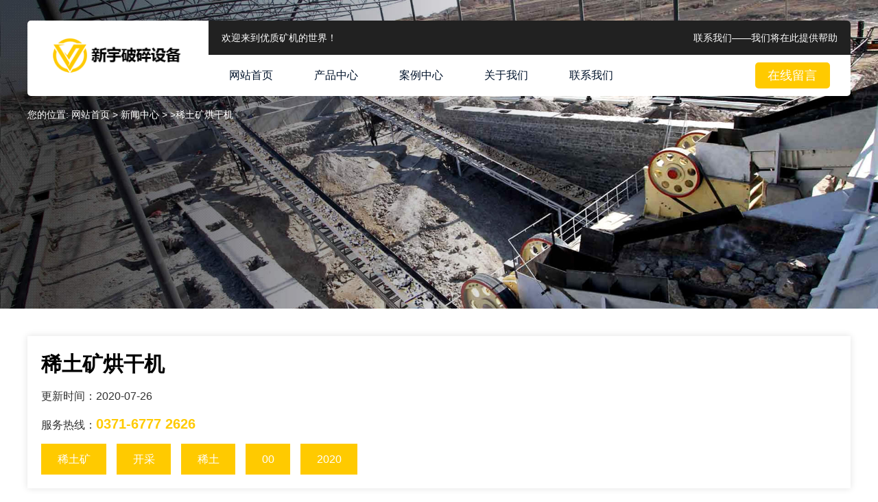

--- FILE ---
content_type: text/html
request_url: https://www.hamodec.com/art/a7245.html
body_size: 5752
content:
<!DOCTYPE html>
<html>
<head>
    <meta charset="UTF-8">
    <meta name="viewport" content="width=device-width, initial-scale=1.0">
    <title>
                稀土矿烘干机 --新宇破碎设备
            </title>
    <meta name="Description" content="不惜代价拉日本搞事,越南买船还开放稀土矿,却没想即将吃大亏不惜代价拉日本搞事,越南买船还开放稀土矿,却没想即将吃大亏
    
        
        
    
    辰龙观察
    " />
    <link rel="stylesheet" href="/pcstatic/css/style.css">
</head>
<body>
   <div class="header">
    <a class="logo" href="\"><img src="/pcstatic/images/logo.png" alt="河南制砂机生产厂家"></a>
    <div class="nav">
        <div class="top">
            <p><span class="left">欢迎来到优质矿机的世界！</span><span class="right"><a href="/contact.html">联系我们——我们将在此提供帮助</a></span>
            </p>
        </div>
        <span class="nav-btn" onclick="show()"><img src="/pcstatic/images/mnav-btn.png" alt=""></span>
        <a class="swt" href="/contact.html#liuyan">在线留言</a>
        <ul id="black">
            <li><a href="/">网站首页</a></li>
            <li><a href="/product.html">产品中心</a></li>
            <li><a href="/case.html">案例中心</a></li>
            <li><a href="/about.html">关于我们</a></li>
            <li><a href="/contact.html">联系我们</a></li>
        </ul>
        <script>
            function show() {
                document.getElementById("black").style.display = document.getElementById("black").style
                    .display == '' ? 'block' :
                    '';
            }
        </script>
    </div>
</div>
    <div class="about-ban cp-ban">
        <div class="w">
            <p class="location">
                您的位置: <a href="/">网站首页</a> &gt; <a href="/news1.html">新闻中心 &gt; </a>>稀土矿烘干机            </p>
        </div>
    </div>
    <div class="cppage-njh">
        <div class="w">
            <div class="pic-box">
                <div class="tit-r">
                    <h1>
                                                稀土矿烘干机                    </h1>
                    <p class="text">更新时间：2020-07-26</p>
                    <p class="text">服务热线：<strong>0371-6777 2626</strong></p>
                    <p class="tags">
                                                <a href="javascript:void (0);" rel="nofollow">稀土矿</a>
                                                <a href="javascript:void (0);" rel="nofollow">开采</a>
                                                <a href="javascript:void (0);" rel="nofollow">稀土</a>
                                                <a href="javascript:void (0);" rel="nofollow">00</a>
                                                <a href="javascript:void (0);" rel="nofollow">2020</a>
                                            </p>
                </div>
            </div>
            <div class="details-box">
                <div class="fl">
                                        <p class="summary">导读:总量800亿吨!中国近海发现稀土矿,开采装备仅一国能造总量800亿吨!中国近海发现稀土矿,开采装备仅一国能造        腾讯网    2019年03月15日 00:00拿我们都熟知的稀土来说,现在,全球陆地已探明的稀土数量,差不多在1亿吨左右。</p>
                                        <h3>不惜代价拉日本搞事,越南买船还开放稀土矿,却没想即将吃大亏</h3><p>不惜代价拉日本搞事,越南买船还开放稀土矿,却没想即将吃大亏
    
        
        
    
    辰龙观察
    2020年08月28日 14:41
而最近越南又主动邀请日本搞事,下单购买了6艘日本巡逻艇,还对日本开放了境内的稀土矿开采权限,引发了外界的关注,越南送保护费买船还送稀土矿,难道为了搅乱南海不。</p><h3>稀土矿商Lynas开始了Kalgoorlie工厂的工作</h3><p>稀土矿商Lynas开始了Kalgoorlie工厂的工作
    
        
        
    
    稀世知真
    2020年07月16日 14:32
ERTH (https://www.hamodec.com/),稀土矿商Lynas公司已经迈出了在Kalgoorlie建立其稀土加工厂的第一步,与Metso Outotec公司签订了一份价值1500万美元的合同,为工厂的窑炉提供。</p><h3>【中国继续对稀土矿实行开采总量控制】为保护和合理开发优势矿产...</h3><p>【中国继续对稀土矿实行开采总量控制】为保护和合理开发优势矿产...
    
        
        
    
    FX168财经网
    2020年07月15日 21:40
自然资源部、工业和信息化部15日公布2020年度全国稀土矿开采总量控制指标为140000吨,全国钨精矿开采总量控制指标为105000吨。按要求,稀土矿开采总量控制指标应集中。</p><h3>自然资源部、工信部:2020年继续对稀土矿、钨矿实行开采总量控制</h3><p>自然资源部、工信部:2020年继续对稀土矿、钨矿实行开采总量控制
    
    第一财经
    2020年07月15日 21:34
为保护和合理开发优势矿产资源,按照保护性开采特定矿种管理相关规定,2020年继续对稀土矿、钨矿实行开采总量控制,自然资源部、工业和信息化部15日下达2020年度稀土矿。</p><h3>刚刚!两部门下发通知:继续对稀土矿实行开采总量控制</h3><p>刚刚!两部门下发通知:继续对稀土矿实行开采总量控制
    
    河南100度
    2020年07月15日 21:25
通知要求,稀土矿开采总量控制指标应集中下达给6家稀土集团下属矿山企业,两部门将加强核查检查和监督管理。数据显示,2018年度我国稀土矿开采总量控制指标为120000吨,。</p><p><img src='/img/fajspsj/fajspsj (37).jpg'/></p><h3>日本发现1600万吨稀土矿,为何美国不敢开采?今天算明白了!</h3><p>日本发现1600万吨稀土矿,为何美国不敢开采?今天算明白了!
    
        
        
    
    Science锋芒
    2019年12月18日 14:58
众所周知,稀土资源对于每个国家来说都被视为珍品的,因为它可以作为很多高端科技技术的材料,有着至关重要的作用。 就拿我国来说,稀土矿资源还算是丰富,即使是这样。</p><h3>移动5G助力全球最大稀土矿“智慧”转型</h3><p>移动5G助力全球最大稀土矿“智慧”转型
    
    腾讯网
    2019年12月16日 00:00
白云鄂博,蒙语意为“富饶的神山”,其稀土资源居世界第一,铌资源居世界第二,享有世界“稀土之都”的美誉。在全球最大的稀土矿——白云鄂博矿区,记者看到,巨大的。</p><h3>稀土格局将改写?日本海底现大稀土矿 够全球用730年</h3><p>稀土格局将改写?日本海底现大稀土矿 够全球用730年
    
    新浪
    2019年09月1日 14:59
邻国日本就在海底新发现了一个1600万吨的稀土矿,按照全球目前的年耗量这个矿至少足够使用730年,而且该矿的发现也将改写全球稀土的格局。。</p><h3>稀土矿勘察开采选矿仍为外资禁入,2019年新版外商投资准入负面清单...</h3><p>稀土矿勘察开采选矿仍为外资禁入,2019年新版外商投资准入负面清单...
    
        
        
    
    搜狐网
    2019年06月30日 00:00
相比于2018年版本,稀土矿勘察、开采、选矿(同样包括放射性矿产和钨)仍为外商禁止投资进入领域,在大范围精简负面清单的背景下,国家对稀土矿上游资源的掌控意愿进一步。</p><h3>中国“百里钢城”首次发现稀土矿,具有重大意义</h3><p>中国“百里钢城”首次发现稀土矿,具有重大意义
    
    腾讯网
    2019年06月13日 00:00
(https://www.hamodec.com/)火成碳酸岩-氟碳铈矿化碱性杂岩,呈脉状、网脉状或岩枝/株状侵位于钒钛磁铁矿体或矿化铁镁质岩体中,初步分析稀土矿品位达。</p><p><img src='/img/fajspsj/fajspsj (4).jpg'/></p><h3>业内人士:为何美国有稀土矿却做不起来?因为技术在中国人手上</h3><p>业内人士:为何美国有稀土矿却做不起来?因为技术在中国人手上
    
    腾讯网
    2019年06月10日 00:00
稀土被誉为现代工业的“维生素”,可应用于石化、光纤通信、储氢、冶金等领域。在日常生活中,手机、电脑、新能源电池、无人机等产品都与稀土的应用分不开。 “就。</p><h3>“民营队”中国稀土股价过山车背后:连亏7年稀土矿材依赖东南亚进口</h3><p>“民营队”中国稀土股价过山车背后:连亏7年稀土矿材依赖东南亚进口
    
        
        
    
    华夏时报
    2019年05月23日 22:53
中国稀土仍未走出亏损的泥淖;在亏损逐渐缩小的另一面为,通过卖掉亏损的公司自行输血,而造成股价过山车的供应收缩或也是其“砒霜”,稀土矿材依赖进口的中国稀土在未来。</p><h3>总量800亿吨!中国近海发现稀土矿,开采装备仅一国能造</h3><p>总量800亿吨!中国近海发现稀土矿,开采装备仅一国能造
    
    腾讯网
    2019年03月15日 00:00
拿我们都熟知的稀土来说,现在,全球陆地已探明的稀土数量,差不多在1亿吨左右。作为研制先进武器必不可少的材料,稀土成为各国必备的资源,而1亿吨的稀土,显然是不。</p><h3>非法盗采稀土矿吨 梅州8人被逮捕</h3><p>非法盗采稀土矿吨 梅州8人被逮捕
    
        
        
    
    搜狐网
    2018年06月26日 00:00
截至6月24日,全省已办结668宗,立案处罚企业468家,拟罚款金额1903万元,立案侦查26件,刑事拘留66人。案件交办及办理具体信息详见省、市政府及环保部门网站专栏,请扫。</p><h3>日本大型稀土矿储量惊人却高兴不起来 需请中国开采</h3><p>日本大型稀土矿储量惊人却高兴不起来 需请中国开采
    
    新浪
    2018年04月19日 15:47
如今日本探明大型稀土矿资源,可是却高兴不起来,原因为:这是海底发现的,确实的是,日本在太平洋的中部南鸟岛以南的一片海域内的海底发现的巨型稀土矿。自从发现这个。</p><p><img src='/img/fajspsj/fajspsj (5).jpg'/></p><h3>博弈| 挖到宝!日本发现1600万吨稀土矿 日媒:终于摆脱中国</h3><p>博弈| 挖到宝!日本发现1600万吨稀土矿 日媒:终于摆脱中国
    
    新浪
    2018年04月13日 12:24
日媒称,由日本早稻田大学讲师高谷雄太郎和东京大学教授加藤泰浩等人组成的研究团队宣布,在位于日本最东端的南鸟岛(属于东京都)周边海底,储藏着超过1600万吨的稀土。</p><h3>中国境内挖出“聚宝盆”,新发现一座大型稀土矿,预计可开采50年</h3><p>中国境内挖出“聚宝盆”,新发现一座大型稀土矿,预计可开采50年
    
        
        
    
    堂
    2018年03月27日 20:49
稀土,有着“工业黄金”之称,在冶金、石油化工、核工业、电子科技、军事领域都有着广泛的应用。特别是在军事方面,稀土的使用可以增加坦克、导弹、雷达、战斗机等武器。</p><h3>世界上规模最大、品位最高的稀土矿现身!比黄金贵9倍!</h3><p>世界上规模最大、品位最高的稀土矿现身!比黄金贵9倍!
    
        
        
    
    矿业汇
    2017年08月13日 19:57
目前,全世界的钪储量约2000kt,其中90%—95%赋存于铝土矿、磷块岩及铁钛矿石中,少部分在铀、钍、钨、稀土矿石中,主要分布在俄罗斯、中国、塔吉克斯坦、美国、马。</p><h3>2017年度全国稀土矿开采总量控制指标为万吨</h3><p>2017年度全国稀土矿开采总量控制指标为万吨
    
    中国银河证券
    2017年07月3日 00:00
国土资源部7月3日发布2017年度稀土矿钨矿开采总量控制指标的通知。2017年度全国稀土矿(稀土氧化物REO)开采总量控制指标为105000吨,其中离子型(以中重稀土为主)稀土。</p><h3>美媒:中资集团参与收购美国最大稀土矿获批</h3><p>美媒:中资集团参与收购美国最大稀土矿获批
    
    新浪
    2017年06月28日 07:54
 美媒称,盛和资源通过子公司新加坡国际贸易与美国投资公司JHLCapitalGroup、QVTFinancial联合投标的美国MountainPass稀土矿于美国时间6月23日获准收购。据《华尔街。</p>                </div>
                <div class="fr">
                    <span>相关新闻</span>
                    <ul>
                                                <li>
                            <a href="/art/a5826.html"><img src='/img/fajspsj/fajspsj (13).jpg'/></a>
                            <p> <a href="/art/a5826.html">
                                                                小型矿粉烘干机厂家                            </a></p>
                        </li>
                                                <li>
                            <a href="/art/a5836.html"><img src='/img/scx/scx (36).jpg'/></a>
                            <p> <a href="/art/a5836.html">
                                                                烘干沙的用途                            </a></p>
                        </li>
                                                <li>
                            <a href="/art/a5868.html"><img src='/img/fajspsj/fajspsj (22).jpg'/></a>
                            <p> <a href="/art/a5868.html">
                                                                膨润土烘干机                            </a></p>
                        </li>
                                                <li>
                            <a href="/art/a5925.html"><img src='/img/fajspsj/fajspsj (17).jpg'/></a>
                            <p> <a href="/art/a5925.html">
                                                                化工烘干机                            </a></p>
                        </li>
                                                <li>
                            <a href="/art/a6018.html"><img src='/img/fajspsj/fajspsj (19).jpg'/></a>
                            <p> <a href="/art/a6018.html">
                                                                企业烘干机                            </a></p>
                        </li>
                                                <li>
                            <a href="/art/a6037.html"><img src='/img/fajspsj/fajspsj (2).jpg'/></a>
                            <p> <a href="/art/a6037.html">
                                                                水渣烘干机厂家                            </a></p>
                        </li>
                                                <li>
                            <a href="/art/a6049.html"><img src='/img/fajspsj/fajspsj (19).jpg'/></a>
                            <p> <a href="/art/a6049.html">
                                                                滚筒烘干机                            </a></p>
                        </li>
                                                <li>
                            <a href="/art/a6092.html"></a>
                            <p> <a href="/art/a6092.html">
                                                                粘土烘干机报价                            </a></p>
                        </li>
                        
                    </ul>
                </div>
            </div>
        </div>
    </div>
    <script src="/pcstatic/js/liuyan.js"></script>
    <div class="footer">
        <div class="w">
        <h2 class="tit">新闻列表</h2>
        <ul>
                        <li>
                <a href="/art/a6098.html">
                                        烘干水渣                </a>
            </li>
                        <li>
                <a href="/art/a6155.html">
                                        高岭土烘干机                </a>
            </li>
                        <li>
                <a href="/art/a6183.html">
                                        鸡粪烘干机                </a>
            </li>
                        <li>
                <a href="/art/a6315.html">
                                        金属烘干设备                </a>
            </li>
                        <li>
                <a href="/art/a6384.html">
                                        煤炭烘干机现场                </a>
            </li>
                        <li>
                <a href="/art/a6449.html">
                                        萤石粉烘干机                </a>
            </li>
                        <li>
                <a href="/art/a6456.html">
                                        铁粉烘干机                </a>
            </li>
                        <li>
                <a href="/art/a6503.html">
                                        烘干机的价格                </a>
            </li>
                        <li>
                <a href="/art/a6547.html">
                                        矿渣烘干设备                </a>
            </li>
                        <li>
                <a href="/art/a6561.html">
                                        煤炭烘干机                </a>
            </li>
                        <li>
                <a href="/art/a6595.html">
                                        烘干机报价                </a>
            </li>
                        <li>
                <a href="/art/a6609.html">
                                        鸡粪烘干设备                </a>
            </li>
                        <li>
                <a href="/art/a6654.html">
                                        粘土烘干机厂家哪家好                </a>
            </li>
                        <li>
                <a href="/art/a6767.html">
                                        烘干机设备报价                </a>
            </li>
                        <li>
                <a href="/art/a6827.html">
                                        矿渣专用烘干机型号                </a>
            </li>
                        <li>
                <a href="/art/a6829.html">
                                        矿山烘干机价格                </a>
            </li>
                        <li>
                <a href="/art/a6862.html">
                                        小型矿渣烘干机厂家                </a>
            </li>
                        <li>
                <a href="/art/a6923.html">
                                        稀土烘干设备                </a>
            </li>
                        <li>
                <a href="/art/a6967.html">
                                        间接传热烘干机                </a>
            </li>
                        <li>
                <a href="/art/a7176.html">
                                        矿渣烘干机型号                </a>
            </li>
                        <li>
                <a href="/art/a7488.html">
                                        粘土烘干机                </a>
            </li>
                        <li>
                <a href="/art/a7515.html">
                                        泥土烘干机                </a>
            </li>
                        <li>
                <a href="/art/a7591.html">
                                        粘土烘干机厂家                </a>
            </li>
                        <li>
                <a href="/art/a7592.html">
                                        机器烘干机                </a>
            </li>
                        <li>
                <a href="/art/a7612.html">
                                        萤石烘干设备                </a>
            </li>
                        <li>
                <a href="/art/a7699.html">
                                        铁屑烘干机                </a>
            </li>
                        <li>
                <a href="/art/a7733.html">
                                        大型矿渣烘干机价格                </a>
            </li>
                        <li>
                <a href="/art/a7764.html">
                                        萤石烘干机                </a>
            </li>
                        <li>
                <a href="/art/a7938.html">
                                        回转式烘干机                </a>
            </li>
                        <li>
                <a href="/art/a7954.html">
                                        烘干机                </a>
            </li>
                        <li>
                <a href="/art/a12937.html">
                                        为什么要选择烘干机                </a>
            </li>
                        <li>
                <a href="/art/a13450.html">
                                        立式磨粉机等粉磨机械加工稀土用于功能陶瓷工                </a>
            </li>
                    </ul>
    </div>
        <p>版权所有：河南制沙机生产厂家
                <a href="/pssb_1.html">破碎机设备</a>
                <a href="/zsscx_1.html">制砂机生产线</a>
                <a href="/zhishaji_1.html">制砂机破碎设备</a>
                <a href="/fanjipo_1.html">反击式破碎机</a>
                <a href="/shaspsj_1.html">矿山机械设备</a>
                <a href="/ydpsz_1.html">移动破碎设备</a>
                <a href="/yzpsj_1.html">圆锥破碎机</a>
                <a href="/xishasb_1.html">洗砂设备</a>
                <a href="/espsj_1.html">颚式破碎机</a>
                <a href="/zds_1.html">振动筛</a>
                <a href="/news1.html">新闻中心</a> <a href="/sitemap.xml">sitemap</a></p>
</div>

   <script src="/pcstatic/js/jquery.min.js"></script>
   <script src="/pcstatic/js/liu.js"></script>
</body>
</html>

--- FILE ---
content_type: text/css
request_url: https://www.hamodec.com/pcstatic/css/style.css
body_size: 7099
content:
@charset "utf-8";*,:after,:before{margin:0;padding:0;box-sizing:border-box;-webkit-box-sizing:border-box;-moz-box-sizing:border-box}
article,aside,audio,blockquot,body,dd,div,dl,dt,figcaption,figure,filedset,form,h1,h2,h3,h4,h5,h6,header,html,input,li,nav,ol,p,section,ul,video{margin:0;padding:0}
b,em,h1,h2,h3,h4,h5,h6,i{font-size:1em;font-style:normal;font-weight:400}
li,ol,ul{list-style:none}
fieldset,img,video{width:100%;height:auto;border:0 none;vertical-align:middle}
table{border-collapse:separate}
table td{line-height:24px;padding:10px}
button,input,select,textarea{outline:0;border:none}
input[type=button],input[type=reset],input[type=submit]{outline:0;-webkit-appearance:none;border:none}
:focus{outline:0}
a{color:#00132b;text-decoration:none;outline:0;cursor:pointer}
a:link,a:visited{text-decoration:none}
a:hover{color:#272731}
a:active{text-decoration:none}
.clearfix:after{clear:both;content:'';display:block;height:0;line-height:0;visibility:hidden}
.clearfix{zoom:1}
.clear{clear:both}
.fl{float:left}
.fr{float:right}
body{max-width:1920px;font:14px "Microsoft Yahei",Arial;color:#41444b;line-height:1;margin:0 auto!important;}
.w{max-width:1200px;margin:0 auto;padding: 0 3%;}
@media (min-width: 768px){
    body{padding-bottom: 0;}
}
@media (min-width: 992px){
    .w{max-width: 992px;padding: 0;}
}
@media (min-width: 1200px){
    .w{max-width: 1200px;}
}

.header { width: 100%;overflow: hidden;}
.header .logo { width: 130px; padding: 0 15px; line-height: 45px; float: left;}
.header .nav { width: 60px; padding: 0 15px; line-height: 50px; float: right;}
.banner, .header .nav .top, .header .nav .swt{display: none;}
.header .nav ul{width: 120px;background: #fff;border-radius: 10px;padding: 10px 0;position: absolute;right: 5px;top: 55px;box-shadow: 0 0 10px #ccc;display: none;z-index: 999;}
.header .nav ul::before{ content: ""; width: 0; border-bottom: 10px solid #fff; border-right: 10px solid transparent; border-left: 10px solid transparent; position: absolute; top: -9px; right: 14px; }
.header .nav ul li a{ font-size: 15px; text-align: center; line-height: 36px; text-transform: capitalize; display: block; }
.tit {color: #1d1d1d;font-size: 20px;line-height: 30px;font-weight: bold;text-transform: capitalize;text-align: center;margin-bottom: 20px;position: relative;z-index: 1;}
.tit::before { content: ""; width: 100%; font-size: 77px; color: #f9f9f9; text-align: center; position: absolute; left: 0; top: 0; z-index: -1; }
.tit::after {content: "";width: 70px;height: 2px;background: #ffca00;display: block;margin: 10px auto 0;}
.home {margin: 30px 0;}
.home1{margin: 0;}
.home1 .w{padding: 0;}
.home1 dt{padding: 20px;}
.home1 dt h1{font-size: 20px; line-height: 30px; margin-bottom: 10px; text-transform: capitalize;font-weight: bold;color: #000;text-align: left;}
.home1 dt h1::after { margin: 20px 0 0; }
.home1 dt p {font-size: 16px;line-height: 32px;margin: 20px 0;position: relative;z-index: 1;}
.home1 dt .more { width: 150px; background: #ffca00; font-size: 18px; color: #fff; font-weight: bold; text-align: center; line-height: 40px; border-radius: 5px; display: block; }
.home2{padding: 30px 0; background: #f8f4d9;margin: 30px 0;}
.home2 ul li {width: 48%;background: #f9fdfe;margin: 1%;float: left;border-radius: 5px;overflow: hidden;transition: all .5s;position: relative;}
.home2 ul li .text{ padding: 10px 7%;}
.home2 ul li h3 a {font-size: 16px;color: #333;line-height: 24px;font-weight: bold;display: block;text-overflow: ellipsis;white-space: nowrap;overflow: hidden;}
.home2 ul li p {height: 72px;font-size: 14px;line-height: 24px;margin: 5px 0 0;display: -webkit-box;-webkit-box-orient: vertical;-webkit-line-clamp: 3;overflow: hidden;}
.home2 ul li .more{display: none;}
.home3 .list li {width: 100%;background: #f9f9f9;border-radius: 5px;float: left;margin: 0 0 10px 0;padding: 12px 4%;position: relative;overflow: hidden;transition: all .5s;z-index: 1;}
.home3 .list li h3 a {width: 100%;font-size: 16px;color: #ffca00;line-height: 24px;font-weight: 700;text-overflow: ellipsis;white-space: nowrap;overflow: hidden;display: block;padding-bottom: 5px;}
.home3 .list li p { height: 48px; font-size: 14px; color: #1d1d1d; line-height: 24px; display: -webkit-box; -webkit-box-orient: vertical; -webkit-line-clamp: 2; overflow: hidden; }
.home4 { background: #f8f4d9; padding: 30px 1%; }
.home4 ul { margin-left: -1.5%; }
.home4 ul li {width: 48.5%;background: #fff;text-align: center;border-radius: 10px;margin: 3px 0 3px 1.5%;padding: 20px 2%;float: left;}
.home4 ul li img{width: auto;}
.home4 ul li span {color: #0d121c;line-height: 1.5;font-size: 16px;font-weight: 800;display: block;padding: 10px 0;}
.home4 ul li p {font-size: 14px;color: #adb4d3;line-height: 24px;}
.footer ul{overflow: hidden;margin: 20px 0 20px -4%;}
.footer ul li { width: 46%; float: left; margin-left: 4%; }
.footer ul li a { font-size: 14px; color: #969696; line-height: 30px; text-overflow: ellipsis; white-space: nowrap; overflow: hidden; display: block; transition: all .5s; }
.footer ul li a::before { content: ""; border-bottom: 6px solid transparent; border-top: 6px solid transparent; border-left: 6px solid #ffca00; display: inline-block; margin-right: 7px; }
.footer p { font-size: 14px; color: #969696; line-height: 22px; text-align: center; border-top: 1px solid #ccc; padding: 15px 0; }
.newslist{
    margin: 30px 0;
}
.newslist ul li{width: 96%!important;position: relative;}
.newslist ul li a{width:70%;}
.newslist ul li span{color: #969696;line-height: 30px;position: absolute;right: 0;top: 0;}
@media (min-width:992px){
    .header{width: 990px;background: #ffffff;border-radius: 5px;position: absolute;left: 50%;top: 0;margin-left: -495px;overflow: hidden;z-index: 10;}
    .header .logo{width: 20%;line-height: 100px;float: left;padding: 0 3%;}
    .header .nav{width: 80%;float: right;padding: 0;line-height: 1;}
    .header .nav .top{ background: #212121; font-size: 14px; color: #fff; line-height: 50px; overflow: hidden; padding: 0 2%; display: block;}
    .header .nav .top .left{ float: left; }
    .header .nav .top .right{ float: right; }
    .header .nav .top .right a{color:#fff;}
    .header .nav ul{width: 77%;overflow: hidden;float: left;display: block;position: static;box-shadow: none;padding: 0;}
    .header .nav ul::before{display: none;}
    .header .nav ul li{ float: left; }
    .header .nav ul li a{font-size: 14px;text-transform: capitalize;line-height: 60px;display: block;padding: 0 30px;}
    .header .nav ul li:hover a{ color:#ecb134; }
    .header .nav .swt{float: right;background: #ffca00;color: #fff;font-size: 16px;text-align: center;padding: 10px 2%;border-radius: 5px;margin: 11px 30px 11px 0;display: block;}
    .header .nav .swt:hover{background:#212121;}
    .header .nav-btn{ display: none; }
    .banner{ position: relative;display: block;}
    .banner .msg{
    display: none;
}
    .banner .msg .input-panel{width: 76.5%;float: left;}
    .banner .msg .me{ width: 31.33%; float: left; margin-right: 2%; }
    .banner .msg input{ width: 100%; height: 50px; background: #fff; border-radius: 5px; padding: 0 15px; font-size: 15px; }
    .banner .msg .submit{ width: 23.5%; background: #ffca00; margin-right: 0; font-size: 17px; color: #fff; text-transform: uppercase; cursor: pointer; transition:all .5s; float: right; }
    .banner .msg .submit:hover{font-size: 18px;font-weight:bold;}
    .banner .msg .five,.banner .msg .four,.banner .msg .PorConSixXX{display: none;}
    .tit{color: #1d1d1d;font-size: 30px;font-weight: bold;line-height: 1;text-transform: capitalize;text-align: center;margin-bottom: 60px;position: relative;z-index: 1;}
    .tit::before{content: "";width: 100%;font-size: 200px;color: #f9f9f9;text-align: center;position: absolute;left: 0;top: -90px;z-index: -1;}
    .tit::after{ content: ""; width: 40px; height: 2px; background: #ffca00; display: block; margin: 20px auto 0; }
    .home{margin: 100px 0;}
    .home1 dd{width: 50%;float: left;border-radius: 5px;overflow: hidden;}
    .home1 dt{width: 45%;float: right;padding: 0;}
    .home1 dt h1{color: #000;font-size: 25px;font-weight: bold;line-height: 32px;text-align: left;margin: 0;}
    .home1 dt h1::before{ content: "C"; text-align: left; top: 0px; }
    .home1 dt h1::after{ margin: 20px 0 0; }
    .home1 dt p{font-size: 14px;line-height: 30px;margin: 20px 0;}
    .home1 dt .more{ width: 160px; background: #ffca00; font-size: 18px; color: #fff; font-weight: bold; text-align: center; line-height: 50px; border-radius: 5px; display: block; }
    .home1 dt .more:hover{background:#212121;}
    .home2{background: #f8f4d9;padding: 100px 0;}
    .home2 .tit::before{ content: "P"; color: #f1ebd1; }
    .home2 ul li{width:31.33%;background: #f9fdfe;margin:1%;float:left;border-radius:15px;overflow:hidden;transition:all .5s;position: relative;}
    .home2 ul li .pic{display:block}
    .home2 ul li .text{ padding: 14px 6%; overflow: hidden; }
    .home2 ul li h3 a{font-size: 18px;color:#333;line-height: 30px;display:block;}
    .home2 ul li p{height: 90px;font-size: 14px;line-height: 30px;margin: 10px 0;}
    .home2 ul li .more{width: 110px;font-size: 14px;text-align: center;color: #ffca00;padding: 10px 0;margin: 10px 0;border: 1px solid #ffca00;border-radius: 5px;display: block;float: right;}
    .home2 ul li:hover{background:#ffca00;}
    .home2 ul li:hover h3 a,.home2 ul li:hover p{color:#fff;}
    .home2 ul li:hover .more{background:#fff;}
    .home3 .tit::before{ content: "P"; }
    .home3 .list{overflow:hidden;margin-left:-2%;position:relative;}
    .home3 .list li{ width: 31.33%; background: #f9f9f9; border-radius: 5px; float:left; padding: 25px 3%; margin:15px 0 15px 2%; position: relative; overflow:hidden; transition: all .5s; z-index: 1; }
    .home3 .list li:before{ content:""; width:2px; background:#ffca00; display:block; position:absolute; left:0; top:0; bottom:0; z-index: -1; transition: all .5s; }
    .home3 .list li h3 a{width:100%;font-size:18px;color: #ffca00;line-height:24px;font-weight:700;text-overflow:ellipsis;white-space:nowrap;overflow:hidden;display:block;padding-bottom:10px;}
    .home3 .list li p{height:48px;font-size:14px;color: #1d1d1d;line-height:24px;display:-webkit-box;-webkit-box-orient:vertical;-webkit-line-clamp:2;overflow:hidden;}
    .home3 .list li:hover::before{ width: 100%; }
    .home3 .list li:hover h3 a,.home3 .list li:hover p{color: #ffffff;}
    .home4{ background: #f8f4d9; padding: 100px 0; }
    .home4 .tit::before{ content: "S"; color: #f1ebd1; }
    .home4 ul{margin-left:-1.5%;}
    .home4 ul li{width:23.5%;background:#fff;border-radius: 5px;margin-left:1.5%;float:left;text-align:center;padding: 25px 1.5%;}
    .home4 ul li img{width:auto}
    .home4 ul li span{color:#0d121c;line-height:1;font-size:16px;font-weight:800;display:block;padding:20px 0}
    .home4 ul li p{font-size:14px;color:#adb4d3;line-height:24px;padding:0 5%}
    .footer h2{ font-size: 30px; color: #1d1d1d; font-weight: bold; }
    .footer ul{ overflow: hidden; margin: 20px 0 20px -4%; }
    .footer ul li{ width: 29%; float: left; margin-left: 4%; }
    .footer ul li a{ font-size: 14px; color: #969696; line-height: 30px; text-overflow: ellipsis; white-space: nowrap; overflow: hidden; display: block; transition: all .5s; }
    .footer ul li a::before{ content: ""; border-bottom: 6px solid transparent; border-top: 6px solid transparent; border-left: 6px solid #ffca00; display: inline-block; margin-right: 7px; }
    .footer ul li:hover a{color: #ffca00;padding-left: 20px;}
    .footer p{ font-size: 14px; color: #969696; line-height: 70px; text-align: center; border-top: 1px solid #ccc; }
    .newslist{margin:60px 0;}
    .newslist ul li{width: 46%!important;}
    .newslist ul li a{width:80%;}
}
@media (min-width:1200px){
    .header{ width: 1200px; background: #ffffff; border-radius: 5px; position: absolute; left: 50%; top: 30px; margin-left: -600px; overflow: hidden; z-index: 10; }
    .header .logo{width: 22%;float: left;}
    .header .nav{width: 78%;float: right;padding: 0;line-height: 1;}
    .header .nav .top{ background: #212121; font-size: 14px; color: #fff; line-height: 50px; overflow: hidden; padding: 0 2%; display: block;}
    .header .nav .top .left{ float: left; }
    .header .nav .top .right{ float: right; }
    .header .nav .top .right a{color:#fff;}
    .header .nav ul{width: auto;overflow: hidden;float: left;display: block;position: static;box-shadow: none;padding: 0;}
    .header .nav ul::before{display: none;}
    .header .nav ul li{ float: left; }
    .header .nav ul li a{ font-size: 16px; text-transform: capitalize; line-height: 60px; display: block; padding: 0 30px; }
    .header .nav ul li:hover a{ color:#ecb134; }
    .header .nav .swt{float: right;background: #ffca00;color: #fff;font-size: 18px;text-align: center;padding: 10px 2%;border-radius: 5px;margin: 11px 30px 11px;display: block;}
    .header .nav .swt:hover{background:#212121;}
    .header .nav-btn{ display: none; }
    .banner{ position: relative;display: block;}
    .banner .msg{ background: rgba(0, 0, 0, 0.5); padding: 45px 0; overflow: hidden; position: absolute; left: 0; right: 0; bottom: 0; }
    .banner .msg .input-panel{width: 76.5%;float: left;}
    .banner .msg .me{ width: 31.33%; float: left; margin-right: 2%; }
    .banner .msg input{ width: 100%; height: 50px; background: #fff; border-radius: 5px; padding: 0 15px; font-size: 15px; }
    .banner .msg .submit{ width: 23.5%; background: #ffca00; margin-right: 0; font-size: 17px; color: #fff; text-transform: uppercase; cursor: pointer; transition:all .5s; float: right; }
    .banner .msg .submit:hover{font-size: 18px;font-weight:bold;}
    .banner .msg .five,.banner .msg .four,.banner .msg .PorConSixXX{display: none;}
    .tit{ color: #1d1d1d; font-size: 40px; font-weight: bold; line-height: 1; text-transform: capitalize; text-align: center; margin-bottom: 60px; position: relative; z-index: 1; }
    .tit::before{content: "";width: 100%;font-size: 180px;color: #f9f9f9;text-align: center;position: absolute;left: 0;top: -66px;z-index: -1;}
    .tit::after{ content: ""; width: 40px; height: 2px; background: #ffca00; display: block; margin: 20px auto 0; }
    .home{margin: 100px 0;}
    .home1 dd{width: 50%;float: left;border-radius: 5px;overflow: hidden;}
    .home1 dt{width: 45%;float: right;padding: 0;}
    .home1 dt h1{color: #000;font-size: 30px;font-weight: bold;line-height: 40px;text-align: left;margin: 0;}
    .home1 dt h1::before{ content: "C"; text-align: left; top: 0px; }
    .home1 dt h1::after{ margin: 20px 0 0; }
    .home1 dt p{font-size: 16px;line-height: 32px;margin: 20px 0;}
    .home1 dt .more{ width: 160px; background: #ffca00; font-size: 18px; color: #fff; font-weight: bold; text-align: center; line-height: 50px; border-radius: 5px; display: block; }
    .home1 dt .more:hover{background:#212121;}
    .home2{background: #f8f4d9;padding: 100px 0;}
    .home2 .tit::before{ content: "P"; color: #f1ebd1; }
    .home2 ul li{width:31.33%;background: #f9fdfe;margin:1%;float:left;border-radius:15px;overflow:hidden;transition:all .5s;position: relative;}
    .home2 ul li .pic{display:block}
    .home2 ul li .text{ padding: 14px 6%; overflow: hidden; }
    .home2 ul li h3 a{font-size: 22px;color:#333;line-height: 30px;display:block;}
    .home2 ul li p{font-size: 16px;line-height: 30px;margin: 10px 0;}
    .home2 ul li .more{ width: 110px; font-size: 14px; text-align: center; color: #ffca00; padding: 12px 0; margin: 10px 0; border: 1px solid #ffca00; border-radius: 5px; display: block; float: right; }
    .home2 ul li:hover{background:#ffca00;}
    .home2 ul li:hover h3 a,.home2 ul li:hover p{color:#fff;}
    .home2 ul li:hover .more{background:#fff;}
    .home3 .tit::before{ content: "P"; }
    .home3 .list{overflow:hidden;margin-left:-2%;position:relative;}
    .home3 .list li{ width: 31.33%; background: #f9f9f9; border-radius: 5px; float:left; padding: 25px 3%; margin:15px 0 15px 2%; position: relative; overflow:hidden; transition: all .5s; z-index: 1; }
    .home3 .list li:before{ content:""; width:2px; background:#ffca00; display:block; position:absolute; left:0; top:0; bottom:0; z-index: -1; transition: all .5s; }
    .home3 .list li h3 a{width:100%;font-size:18px;color: #ffca00;line-height:24px;font-weight:700;text-overflow:ellipsis;white-space:nowrap;overflow:hidden;display:block;padding-bottom:10px;}
    .home3 .list li p{height:48px;font-size:14px;color: #1d1d1d;line-height:24px;display:-webkit-box;-webkit-box-orient:vertical;-webkit-line-clamp:2;overflow:hidden;}
    .home3 .list li:hover::before{ width: 100%; }
    .home3 .list li:hover h3 a,.home3 .list li:hover p{color: #ffffff;}
    .home4{ background: #f8f4d9; padding: 100px 0; }
    .home4 .tit::before{ content: "S"; color: #f1ebd1; }
    .home4 ul{margin-left:-1.5%;}
    .home4 ul li{width:23.5%;background:#fff;border-radius: 5px;margin-left:1.5%;float:left;text-align:center;padding: 25px 1.5%;}
    .home4 ul li img{width:auto}
    .home4 ul li span{color:#0d121c;line-height:1;font-size:16px;font-weight:800;display:block;padding:20px 0}
    .home4 ul li p{font-size:14px;color:#adb4d3;line-height:24px;padding:0 5%}
    .footer h2{ font-size: 30px; color: #1d1d1d; font-weight: bold; }
    .footer ul{ overflow: hidden; margin: 20px 0 20px -4%; }
    .footer ul li a{ font-size: 14px; color: #969696; line-height: 30px; text-overflow: ellipsis; white-space: nowrap; overflow: hidden; display: block; transition: all .5s; }
    .footer ul li a::before{ content: ""; border-bottom: 6px solid transparent; border-top: 6px solid transparent; border-left: 6px solid #ffca00; display: inline-block; margin-right: 7px; }
    .footer ul li:hover a{color: #ffca00;padding-left: 20px;}
    .footer p{ font-size: 14px; color: #969696; line-height: 70px; text-align: center; border-top: 1px solid #ccc; }
}

/*about*/
.location{color: #fff;}
.location a{color: #fff;}
.about-ban{width: 100%;height: 120px;background: url("../images/con_ban.jpg") center top no-repeat;background-size: cover!important;padding: 15px 0 0;}
.about-ban .jx{font-size: 42px;font-weight: bold;line-height: 1;margin: 80px 0 30px 0;display: block;}
.about-ban .slogan{font-size: 34px;font-weight: bold;line-height: 1;}
.about-ban .text{font-size: 16px;line-height: 32px;margin: 30px 0;padding-right: 45%;}
.about-ban .video-btn{width: 245px;padding: 20px 0;border: 2px solid #fff;display: block;font-size: 24px;text-indent: 15px;
    background: url("../images/spsj.png") right 15px center no-repeat;cursor: pointer;}
.about-ban .video{width: 100%;height: 100%;background: rgba(0,0,0,0.5);position: fixed;top: 0;left: 0;z-index: 99999;}
.about-ban .video dd{width: 960px;height: auto;margin: 10% auto 0 auto;position: relative;z-index: 100;}
.about-ban .video dd video{max-width: 100%;}
.about-ban .video .hide{width: 30px;height: 30px;background: url("../images/video-hide.png") center no-repeat;
    background-size: 100%;display: block;position: absolute;top: 10px;right: 10px;}
.about-ban .video dt{width: 100%;height: 100%;position: absolute;top: 0;left: 0;}
.about-box,.service-box{padding: 0 0 60px;}
.about-box p{font-size: 16px;line-height: 30px;color: #444;margin: 0px 0 20px;}
.about-box .hx{width:auto;margin-left: -2em;}
.about-box img{width: 100%;height: auto;}
.about-box ul{overflow: hidden;margin-left: -2%;}
.section{margin: 30px auto;}
.section .tit::before{content: "H";}
.section1 .about-zx{width: 100%;background: #eaedf5;padding: 20px;overflow: hidden;}
.section1 .about-zx dt p{float: left;text-indent: 0;margin: 0;margin-top: 20px;}
.section1 .about-zx dt p strong{font-size: 25px;color: #ef2218;}
.section1 .about-zx dt span{float: right;}
.section1 .about-zx dt span a{width: 180px;height: 50px;display: inline-block;font-size: 18px;line-height: 50px;color: #fff;font-weight: bold;padding-left: 55px;}
.section1 .about-zx dt span .btn1{background: url(../images/money-icon.png) no-repeat 20px center #2b3348;}
.section1 .about-zx dt span .btn2{background: url(../images/zhuanjia-icon.jpg) no-repeat 14px center #f50200;background-size: 35px;}
.section1 .cp-lb{width: 100%;overflow: hidden;margin: 0;padding: 0 35px;}
.section1 .cp-lb .left{width: 43.28%;float: left;margin: 0;}
.section1 .cp-lb .right{width: 56.64%;float: left;margin: 0;}
.section1 .cp-lb dl{position: relative;overflow: hidden;float: left;margin: 0.5%;}
.section1 .cp-lb .dl3{width: 48%;}
.section1 .cp-lb .dl4{width: 50%;}
.section1 .cp-lb .dl5{width: 70.8%;}
.section1 .cp-lb .dl6{width: 27.16%;float:left;margin: 0.5%;}
.section1 .cp-lb dt a{width: 100%;height: 100%;background:rgba(0,0,0,0.5);position: absolute;top: 100%;left: 0;
    color: #fff;transition: all ease 0.5s;font-size: 24px;text-align: center;display: block;margin-top: -60px;
    line-height: 60px;}
.section1 .cp-lb dl:hover dt a{top: 0;margin: 0;font-weight: bold;padding-top: 30%;}
.section1 .cp-lb .dl3:hover dt a,.section1 .cp-lb .dl4:hover dt a{padding-top: 30%;}
.section1 .cp-lb .dl2:hover dt a{padding-top: 20%;}
.section li{width: 48%;float: left;margin-left: 2%;margin-top: 11px;}
.section li p{margin: 6px 0 12px;font-size: 16px;text-align: center;text-indent: 0;text-overflow: ellipsis;white-space: nowrap;overflow: hidden;}
.section6 h4{font-size: 20px;color: #000;font-weight: bold;margin: 20px 0;}
.section6 li,.section7 li{width: 31.33%;}
.hx-base{width: 100%;background: url("../images/hxsl-bg.jpg") no-repeat;background-size: cover;padding: 50px 0;margin: 35px 0;}
.hx-base h3,.hx-base p{color: #fff;}
.hx-base ul{margin-left: -0.5%;}
.hx-base li{width: 32.833%;position: relative;margin-left: 0.5%;}
.hx-base li p{width: 100%;background: rgba(0,0,0,0.6);position: absolute;left: 0;bottom: 0;padding: 15px 0;margin: 0;
    font-size: 18px;}
.section1,.section4{margin:0 auto;}
.about-box{width: 100%;background: url("../images/gjhz-bg.jpg") center bottom no-repeat;background-size: 100%;}
/*about end*/
@media (min-width:992px){
.location{color: #fff;}
.location a{color: #fff;}
.about-ban{width: 100%;height: 400px;background: url("../images/con_ban.jpg") center top no-repeat;background-attachment: fixed;padding: 122px 0 0;}
.about-ban .jx{font-size: 42px;font-weight: bold;line-height: 1;margin: 80px 0 30px 0;display: block;}
.about-ban .slogan{font-size: 34px;font-weight: bold;line-height: 1;}
.about-ban .text{font-size: 16px;line-height: 32px;margin: 30px 0;padding-right: 45%;}
.about-ban .video-btn{width: 245px;padding: 20px 0;border: 2px solid #fff;display: block;font-size: 24px;text-indent: 15px;
    background: url("../images/spsj.png") right 15px center no-repeat;cursor: pointer;}
.about-ban .video{width: 100%;height: 100%;background: rgba(0,0,0,0.5);position: fixed;top: 0;left: 0;z-index: 99999;}
.about-ban .video dd{width: 960px;height: auto;margin: 10% auto 0 auto;position: relative;z-index: 100;}
.about-ban .video dd video{max-width: 100%;}
.about-ban .video .hide{width: 30px;height: 30px;background: url("../images/video-hide.png") center no-repeat;
    background-size: 100%;display: block;position: absolute;top: 10px;right: 10px;}
.about-ban .video dt{width: 100%;height: 100%;position: absolute;top: 0;left: 0;}
.about-box,.service-box{padding: 0 0 60px;}
.about-box p{font-size: 16px;line-height: 36px;text-indent: 2em;color: #444;margin: 40px 0;}
.about-box .hx{width:auto;margin-left: -2em;}
.about-box img{width: 100%;height: auto;}
.about-box ul{overflow: hidden;margin-left: -2%;}
.section{margin: 100px auto;}
.section .tit::before{content: "H";}
.section1 .about-zx{width: 100%;background: #eaedf5;padding: 20px;overflow: hidden;}
.section1 .about-zx dt p{float: left;text-indent: 0;margin: 0;margin-top: 20px;}
.section1 .about-zx dt p strong{font-size: 25px;color: #ef2218;}
.section1 .about-zx dt span{float: right;}
.section1 .about-zx dt span a{width: 180px;height: 50px;display: inline-block;font-size: 18px;line-height: 50px;color: #fff;font-weight: bold;padding-left: 55px;}
.section1 .about-zx dt span .btn1{background: url(../images/money-icon.png) no-repeat 20px center #2b3348;}
.section1 .about-zx dt span .btn2{background: url(../images/zhuanjia-icon.jpg) no-repeat 14px center #f50200;background-size: 35px;}
.section1 .cp-lb{width: 100%;overflow: hidden;margin: 0;padding: 0 35px;}
.section1 .cp-lb .left{width: 43.28%;float: left;margin: 0;}
.section1 .cp-lb .right{width: 56.64%;float: left;margin: 0;}
.section1 .cp-lb dl{position: relative;overflow: hidden;float: left;margin: 0.5%;}
.section1 .cp-lb .dl3{width: 48%;}
.section1 .cp-lb .dl4{width: 50%;}
.section1 .cp-lb .dl5{width: 70.8%;}
.section1 .cp-lb .dl6{width: 27.16%;float:left;margin: 0.5%;}
.section1 .cp-lb dt a{width: 100%;height: 100%;background:rgba(0,0,0,0.5);position: absolute;top: 100%;left: 0;
    color: #fff;transition: all ease 0.5s;font-size: 24px;text-align: center;display: block;margin-top: -60px;
    line-height: 60px;}
.section1 .cp-lb dl:hover dt a{top: 0;margin: 0;font-weight: bold;padding-top: 30%;}
.section1 .cp-lb .dl3:hover dt a,.section1 .cp-lb .dl4:hover dt a{padding-top: 30%;}
.section1 .cp-lb .dl2:hover dt a{padding-top: 20%;}
.section li{width: 23%;float: left;margin-left: 2%;margin-top: 20px;}
.section li p{margin: 10px 0 20px;font-size: 16px;text-align: center;text-indent: 0;text-overflow: ellipsis;white-space: nowrap;overflow: hidden;}
.section6 h4{font-size: 20px;color: #000;font-weight: bold;margin: 20px 0;}
.section6 li,.section7 li{width: 31.33%;}
.hx-base{width: 100%;background: url("../images/hxsl-bg.jpg") no-repeat;background-size: cover;padding: 50px 0;margin: 35px 0;}
.hx-base h3,.hx-base p{color: #fff;}
.hx-base ul{margin-left: -0.5%;}
.hx-base li{width: 32.833%;position: relative;margin-left: 0.5%;}
.hx-base li p{width: 100%;background: rgba(0,0,0,0.6);position: absolute;left: 0;bottom: 0;padding: 15px 0;margin: 0;
    font-size: 18px;}
.section1,.section4{margin:0 auto;}
.about-box{width: 100%;background: url("../images/gjhz-bg.jpg") center bottom no-repeat;background-size: 100%;}
}
@media (min-width:1200px){
.location{color: #fff;}
.location a{color: #fff;}
.about-ban{width: 100%;height: 450px;background: url("../images/con_ban.jpg") center top no-repeat;background-attachment: fixed;padding: 160px 0 0;}
.about-ban .jx{font-size: 42px;font-weight: bold;line-height: 1;margin: 80px 0 30px 0;display: block;}
.about-ban .slogan{font-size: 34px;font-weight: bold;line-height: 1;}
.about-ban .text{font-size: 16px;line-height: 32px;margin: 30px 0;padding-right: 45%;}
.about-ban .video-btn{width: 245px;padding: 20px 0;border: 2px solid #fff;display: block;font-size: 24px;text-indent: 15px;
    background: url("../images/spsj.png") right 15px center no-repeat;cursor: pointer;}
.about-ban .video{width: 100%;height: 100%;background: rgba(0,0,0,0.5);position: fixed;top: 0;left: 0;z-index: 99999;}
.about-ban .video dd{width: 960px;height: auto;margin: 10% auto 0 auto;position: relative;z-index: 100;}
.about-ban .video dd video{max-width: 100%;}
.about-ban .video .hide{width: 30px;height: 30px;background: url("../images/video-hide.png") center no-repeat;
    background-size: 100%;display: block;position: absolute;top: 10px;right: 10px;}
.about-ban .video dt{width: 100%;height: 100%;position: absolute;top: 0;left: 0;}
.about-box,.service-box{padding: 0 0 60px;}
.about-box p{font-size: 16px;line-height: 36px;text-indent: 2em;color: #444;margin: 40px 0;}
.about-box .hx{width:auto;margin-left: -2em;}
.about-box img{width: 100%;height: auto;}
.about-box ul{overflow: hidden;margin-left: -2%;}
.section{margin: 100px auto;}
.section .tit::before{content: "H";}
.section1 .about-zx{width: 100%;background: #eaedf5;padding: 20px;overflow: hidden;}
.section1 .about-zx dt p{float: left;text-indent: 0;margin: 0;margin-top: 20px;}
.section1 .about-zx dt p strong{font-size: 25px;color: #ef2218;}
.section1 .about-zx dt span{float: right;}
.section1 .about-zx dt span a{width: 180px;height: 50px;display: inline-block;font-size: 18px;line-height: 50px;color: #fff;font-weight: bold;padding-left: 55px;}
.section1 .about-zx dt span .btn1{background: url(../images/money-icon.png) no-repeat 20px center #2b3348;}
.section1 .about-zx dt span .btn2{background: url(../images/zhuanjia-icon.jpg) no-repeat 14px center #f50200;background-size: 35px;}
.section1 .cp-lb{width: 100%;overflow: hidden;margin: 0;padding: 0 35px;}
.section1 .cp-lb .left{width: 43.28%;float: left;margin: 0;}
.section1 .cp-lb .right{width: 56.64%;float: left;margin: 0;}
.section1 .cp-lb dl{position: relative;overflow: hidden;float: left;margin: 0.5%;}
.section1 .cp-lb .dl3{width: 48%;}
.section1 .cp-lb .dl4{width: 50%;}
.section1 .cp-lb .dl5{width: 70.8%;}
.section1 .cp-lb .dl6{width: 27.16%;float:left;margin: 0.5%;}
.section1 .cp-lb dt a{width: 100%;height: 100%;background:rgba(0,0,0,0.5);position: absolute;top: 100%;left: 0;
    color: #fff;transition: all ease 0.5s;font-size: 24px;text-align: center;display: block;margin-top: -60px;
    line-height: 60px;}
.section1 .cp-lb dl:hover dt a{top: 0;margin: 0;font-weight: bold;padding-top: 30%;}
.section1 .cp-lb .dl3:hover dt a,.section1 .cp-lb .dl4:hover dt a{padding-top: 30%;}
.section1 .cp-lb .dl2:hover dt a{padding-top: 20%;}
.section li{width: 23%;float: left;margin-left: 2%;margin-top: 22px;}
.section li p{margin: 10px 0 20px;font-size: 16px;text-align: center;text-indent: 0;text-overflow: ellipsis;white-space: nowrap;overflow: hidden;}
.section6 h4{font-size: 20px;color: #000;font-weight: bold;margin: 20px 0;}
.section6 li,.section7 li{width: 31.33%;}
.hx-base{width: 100%;background: url("../images/hxsl-bg.jpg") no-repeat;background-size: cover;padding: 50px 0;margin: 35px 0;}
.hx-base h3,.hx-base p{color: #fff;}
.hx-base ul{margin-left: -0.5%;}
.hx-base li{width: 32.833%;position: relative;margin-left: 0.5%;}
.hx-base li p{width: 100%;background: rgba(0,0,0,0.6);position: absolute;left: 0;bottom: 0;padding: 15px 0;margin: 0;
    font-size: 18px;}
.section1,.section4{margin:0 auto;}
.about-box{width: 100%;background: url("../images/gjhz-bg.jpg") center bottom no-repeat;background-size: 100%;}
}

/* products */
.cp-ban{background: url("../images/sol_ban.jpg") center top no-repeat;}
.cp-list{padding-bottom: 50px;}
.cp-list .title{padding: 20px 0;}
.cp-list .title li {width: 48%;height: 45px;margin: 5px 1%;float: left;border-radius: 50px;box-shadow: 0 0 5px #ececec;transition: all .5s;overflow: hidden;}
.cp-list .title li a{height: 100%;text-align: center;font-size: 14px;line-height: 20px;padding: 10px 0;display: block;display: flex;align-items: center;justify-content: center;}
.cp-list .lists li {width: 48%;margin: 0 1% 2%;float: left;border-radius: 7px;overflow: hidden;box-shadow: 0 0 10px #ececec;}
.cp-list .lists li .homeprolistbom {padding: 5px 15px 10px;}
.cp-list .lists li h3 a {font-size: 17px;font-weight: 600;line-height: 24px;display: block;padding: 5px 0;white-space: nowrap;overflow: hidden;text-overflow: ellipsis;}
.cp-list .lists li p {height: 72px;font-size: 14px;line-height: 24px;display: -webkit-box;-webkit-box-orient: vertical;-webkit-line-clamp: 3;overflow: hidden;}
.al-list{padding-top: 30px;}
.al-list .lists li{ width: 98%; }
.al-list .lists li .prolistpic{ width: 45%; float: left; }
.al-list .lists li .homeprolistbom{ width: 55%; float: right;padding: 0 15px;}
@media (min-width: 768px){
    .cp-list{padding-bottom: 50px;}
    .cp-list .title{padding: 30px 0;}
    .cp-list .title li {width: 23%;height: 50px;box-shadow: 0 0 10px #ececec;}
    .cp-list .lists li {width: 31.33%;margin: 0 1% 2%;}
    .al-list .lists li{width: 48%;}
    .al-list .lists li .homeprolistbom{ padding: 5px 15px; }
}
@media (min-width: 992px){
    .al-list{padding-top: 40px;}
    .cp-list .title{padding: 40px 0;}
    .cp-list .lists li .homeprolistbom {padding: 5px 15px 15px;}
    .cp-list .lists li h3 a {font-size: 18px;padding: 10px 0;}
    .cp-list .title li:hover a{background: #ffca00;color: #fff;}
    .cp-list .lists li:hover{background: #ffca00;}
    .cp-list .lists li:hover h3 a{color: #fff;}
    .cp-list .lists li:hover p{color: #fff;}
}
@media (min-width: 1200px){
    .cp-list .title li a{ font-size: 16px; line-height: 25px; }
    .cp-list .lists li .homeprolistbom {padding: 5px 20px 15px;}
    .cp-list .lists li h3 a {font-size: 22px;padding: 15px 0;}
    .cp-list .lists li p{height: 90px;font-size: 16px;line-height: 30px;}
}
/* product page */

/* contact */
.contact-ban{background: url(../images/sub_contact.jpg) center no-repeat;}
.contact{text-align: center;margin: 30px 0;}
.contact1 .tit::before{content: "w";}
.contact1 .text{font-size: 16px;color: #777;line-height: 30px;}
.contact2{width: 100%;}
.contact2 ul{width: 100%;}
.contact2 ul li{width: 100%;padding: 20px 0;text-align: center;margin: 0 0 20px;box-shadow: 0 4px 13px rgba(8, 8, 8, 0.1);}
.contact2 ul li img{width: 80px;}
.contact2 ul li span{ font-size: 20px; line-height: 1; color: #3F3F3F; display: block; padding: 20px 0 10px; }
.contact2 ul li a{
    width: 193px;
    height: 48px;
    background: #ffca00;
    border: none;
    border-radius: 50px;
    font-size: 20px;
    color: #fff;
    line-height: 48px;
    font-weight: 600;
    margin: 0 auto;
    display: block;
    cursor: pointer;
    margin-top: 10px;
}
.contact2 ul li p,.contact2 ul li p a{font-size: 16px;color: #777;line-height: 40px;text-transform: capitalize;}
.contact2 ul li p a:hover{width: 200px;background: #f66524;background: -webkit-linear-gradient(left, #f66524 , #fc8b11); background: -o-linear-gradient(right, #f66524 , #fc8b11);background: -moz-linear-gradient(right, #f66524 , #fc8b11); background: linear-gradient(to right, #f66524 , #fc8b11);display: inline-block;border-radius: 50px;color: #fff; }
.contact-msg{width: 100%;padding: 30px 5%;box-shadow: 0 4px 13px rgba(8, 8, 8, 0.1);}
.contact-msg h3{font-size: 20px;text-align: center;margin: 0 0 25px;}
.contact-msg .input-panel input,.contact-msg textarea{width: 100%;height: 50px;border: 1px solid #999999;border-radius: 10px;font-size: 15px;padding: 0 15px;}
.contact-msg .input-panel{margin-left: -3%;overflow: hidden;}
.contact-msg .input-panel .me{width: 97%;margin: 0 0 20px 3%;position:relative;}
.contact-msg .five textarea{width: 100%;height: 170px;line-height: 24px;font-family: Arial;resize: none;padding: 10px 15px;}
.contact-msg .btn-primary{width: 193px;height: 48px;background: #ffca00;border: none;border-radius: 50px;font-size: 20px;color: #fff;line-height: 48px;font-weight: 600;margin: 0 auto;display: block;cursor: pointer;margin-top: 26px;}
.PorConSixXX{margin: 10px 0 20px;font-size: 14px;text-align: left;line-height: 22px;}
.PorConSixXX p{display: inline-block;vertical-align: middle;margin-right: 6px;}
.contact-msg .btn-primary:hover{box-shadow: 0 0 9px #ffca00;}
@media (min-width: 768px){
    .contact-ban{background: url(../images/sub_contact.jpg) center no-repeat;}
    .contact{text-align: center;margin: 40px 0;}
    .contact1 .tit::before{content: "w";}
    .contact1 .text{font-size: 18px;color: #777;line-height: 30px;}
    .contact2{width: 100%;}
    .contact2 ul{ width: 40%; float: left; }
    .contact2 ul li{width: 100%;padding: 20px 0;text-align: center;margin: 0 0 20px;box-shadow: 0 4px 13px rgba(8, 8, 8, 0.1);}
    .contact2 ul li img{width: 80px;}
    .contact2 ul li span{ font-size: 20px; line-height: 1; color: #3F3F3F; display: block; padding: 20px 0 10px; }
    .contact2 ul li p,.contact2 ul li p a{font-size: 16px;color: #777;line-height: 40px;text-transform: capitalize;}
    .contact2 ul li p a:hover{width: 200px;background: #f66524;background: -webkit-linear-gradient(left, #f66524 , #fc8b11); background: -o-linear-gradient(right, #f66524 , #fc8b11);background: -moz-linear-gradient(right, #f66524 , #fc8b11); background: linear-gradient(to right, #f66524 , #fc8b11);display: inline-block;border-radius: 50px;color: #fff; }
    .contact-msg{width: 58%;padding: 3%;float: right;box-shadow: 0 4px 13px rgba(8, 8, 8, 0.1);}
    .contact-msg h3{font-size: 30px;text-align: center;margin: 0 0 50px;}
    .contact-msg .input-panel input,.contact-msg textarea{ width: 100%; height: 60px; border: 1px solid #999999; border-radius: 10px; font-size: 18px; padding: 0 20px; }
    .contact-msg .input-panel{margin-left: -3%;overflow: hidden;}
    .contact-msg .input-panel .me{width: 47%;margin: 0 0 20px 3%;float: left;position:relative;}
    .contact-msg .five textarea{width: 100%;height: 209px;line-height: 30px;font-family: Arial;resize: none;padding: 15px 20px;}
    .contact-msg .btn-primary{ width: 193px; height: 48px; background: #ffca00; border: none; border-radius: 50px; font-size: 20px; color: #fff; line-height: 48px; font-weight: 600; margin: 0 auto; display: block; cursor: pointer; }
    .PorConSixXX{margin: 30px 0;font-size: 16px;}
    .PorConSixXX p{display: inline-block;vertical-align: middle;margin-right: 15px;}
    .contact-msg .btn-primary:hover{box-shadow: 0 0 9px #ffca00;}
}
@media (min-width: 992px){
    .contact{margin: 40px 0;}
}
@media (min-width: 1200px){
    .contact-ban{background: url(../images/sub_contact.jpg) center no-repeat;}
    .contact{text-align: center;margin: 60px 0;}
    .contact1 .tit::before{content: "w";}
    .contact1 .text{font-size: 18px;color: #777;line-height: 30px;}
    .contact2{width: 100%;}
    .contact2 ul{ width: 40%; float: left; }
    .contact2 ul li{width: 100%;padding: 30px 0;text-align: center;margin: 0 0 20px;box-shadow: 0 4px 13px rgba(8, 8, 8, 0.1);}
    .contact2 ul li img{width: 80px;}
    .contact2 ul li span{ font-size: 20px; line-height: 1; color: #3F3F3F; display: block; padding: 20px 0 10px; }
    .contact2 ul li p,.contact2 ul li p a{font-size: 16px;color: #777;line-height: 40px;text-transform: capitalize;}
    .contact2 ul li p a:hover{width: 200px;background: #f66524;background: -webkit-linear-gradient(left, #f66524 , #fc8b11); background: -o-linear-gradient(right, #f66524 , #fc8b11);background: -moz-linear-gradient(right, #f66524 , #fc8b11); background: linear-gradient(to right, #f66524 , #fc8b11);display: inline-block;border-radius: 50px;color: #fff; }
    .contact-msg{width: 58%;padding: 3%;float: right;box-shadow: 0 4px 13px rgba(8, 8, 8, 0.1);}
    .contact-msg h3{font-size: 36px;text-align: center;margin: 0 0 50px;}
    .contact-msg .input-panel input,.contact-msg textarea{ width: 100%; height: 60px; border: 1px solid #999999; border-radius: 10px; font-size: 18px; padding: 0 20px; }
    .contact-msg .input-panel{margin-left: -3%;overflow: hidden;}
    .contact-msg .input-panel .me{width: 47%;margin: 0 0 20px 3%;float: left;position:relative;}
    .contact-msg .five textarea{width: 100%;height: 181px;line-height: 30px;font-family: Arial;resize: none;padding: 15px 20px;}
    .contact-msg .btn-primary{width: 193px;height: 48px;background: #ffca00;border: none;border-radius: 50px;font-size: 20px;color: #fff;line-height: 48px;font-weight: 600;margin: 30px auto 0;display: block;cursor: pointer;}
    .PorConSixXX{margin: 30px 0;font-size: 16px;}
    .PorConSixXX p{display: inline-block;vertical-align: middle;margin-right: 15px;}
    .contact-msg .btn-primary:hover{box-shadow: 0 0 9px #ffca00;}
}

/* product page */
.cppage-njh,.cppage-msg{margin: 20px 0;}
.cppage-njh .pic-box {overflow: hidden;margin-bottom: 20px;padding: 10px;box-shadow: 0 0 10px #e2e2e2;}
.cppage-njh .pic-box .tit-r{padding: 0;}
.cppage-njh .pic-box .tit-r h1 {font-size: 20px;line-height: 1.4;font-weight: bold;color: #000;}
.cppage-njh .pic-box .tit-r .text {font-size: 14px;line-height: 1.4;color: #313131;margin: 10px 0 0;}
.cppage-njh .pic-box .tit-r .text strong{font-size: 20px;color: #ffca00;}
.cppage-njh .pic-box .tit-r .cs p { font-size: 14px; line-height: 26px; margin: 10px 0; }
.cppage-njh .pic-box .tit-r .btn { margin-top: 20px; }
.cppage-njh .pic-box .tit-r .tags{margin-left: -15px;overflow:hidden;}
.cppage-njh .pic-box .tit-r .tags a {background: #ffca00;font-size: 14px;line-height: 34px;text-align: center;color: #fff;text-overflow: ellipsis;white-space: nowrap;overflow: hidden;padding: 0 3%;float: left;margin-left: 15px;margin-top: 15px;}
.cppage-njh .details-box {padding: 1px 10px 10px;overflow: hidden;box-shadow: 0 0 10px #e2e2e2;}
.cppage-njh .details-box .fl{width: 100%;}
.cppage-njh .details-box .fl h3 {font-size: 18px;line-height: 1.4;font-weight: bold;margin: 15px 0 10px;}
.cppage-njh .details-box .fl p {font-size: 14px;line-height: 1.7;margin: 10px 0;}
.cppage-njh .details-box .fl img{display:block;margin:0 auto;}
.cppage-njh .details-box .fl a{color:#007eff}
.cppage-njh .details-box .fl a, .cppage-njh .details-box .fl .swt {
    background: red;
    padding: 5px 18px;
    font-size: 16px;
    color: #fff!important;
    line-height: 30px;
    margin: 0 5px;
    display: inline-block;
}
.summary {
    background: #dde7f1;
    border-radius: 10px;
    padding: 2% 3%;
    position: relative;
}
.cppage-njh .details-box .fr{width: 100%;margin-top: 20px;}
.cppage-njh .details-box .fr span {background: #ffca00;font-size: 22px;line-height: 45px;color: #fff;display: block;text-align: center;}
.cppage-njh .details-box .fr ul {padding: 10px;border: 1px solid #ddd;}
.cppage-njh .details-box .fr ul li img {width: 100%;}
.cppage-njh .details-box .fr ul li p a{font-size: 14px;text-align: center;white-space: nowrap;overflow: hidden;text-overflow: ellipsis;display: block;padding: 15px 5% 20px;}
@media (min-width: 768px){
    .cppage-njh .pic-box .pic-l{width: 48%;float: left;}
    .cppage-njh .pic-box .tit-r{padding: 0;}
    .cppage-njh .details-box .fr ul{overflow: hidden;}
    .cppage-njh .details-box .fr ul li{ width: 48%; float: left; margin: 0 1%; }
}
@media (min-width: 992px){
    .cppage-njh,.cppage-msg{margin: 40px 0;}
    .cppage-njh .pic-box{padding: 20px;}
    .cppage-njh .pic-box .tit-r h1{font-size: 25px;}
    .cppage-njh .pic-box .tit-r .text,.cppage-njh .pic-box .tit .cs p{margin: 15px 0 0;}
    .cppage-njh .pic-box .tit-r .tags a{font-size: 16px;line-height: 40px;padding: 0 2%;}
    .cppage-njh .details-box{padding: 1px 20px 20px;}
    .cppage-njh .details-box .fl{width: 70%;}
    .cppage-njh .details-box .fl h3{font-size: 25px;}
    .cppage-njh .details-box .fr{width: 27%;}
    .cppage-njh .details-box .fr ul li{width: 100%;margin: 0;}
}
@media (min-width: 1200px){
    .cppage-njh .pic-box .tit-r h1{font-size: 30px;}
    .cppage-njh .pic-box .tit-r .text{font-size: 16px;}
    .cppage-njh .pic-box .tit-r .cs p{font-size: 16px;}
    .cppage-njh .pic-box .tit-r .tags a{line-height: 45px;}
    .cppage-njh .details-box .fl h3{font-size: 30px;margin: 30px 0 20px;}
    .cppage-njh .details-box .fl p{font-size: 16px;margin: 20px 0;}
    .cppage-njh .details-box .fr span{ font-size: 28px; line-height: 60px; }
    .cppage-njh .details-box .fr ul li p a{font-size: 16px;padding: 20px 5% 30px;}
}
/* cwc-page */
.cwc1{margin: 30px 0 10px;}
.cwc1 h1{background: #eeeeee;font-size: 20px;color: #ffca00;line-height: 30px;font-weight: bold;text-align: center;border-radius: 100px;padding: 10px 0;}
.cwc1 p{font-size: 14px;color: #999999;line-height: 30px;text-align: center;margin: 20px 0 0;}
.cwc2{margin: 0 0 30px 0;}
.cwc2 ul{margin-left: -1%;}
.cwc2 li{width: 49%;float: left;margin: 10px 0 10px 1%;border-radius: 10px;overflow: hidden;box-shadow: 0 2px 10px #ececec;}
.cwc2 li img{width:100%;}
.cwc2 li .text{background: #fff;margin: 0;padding: 12px 5%;border-bottom: 7px solid #ffca00;position: relative;z-index: 1;}
.cwc2 li .text::before{content: "";width: 120px;height: 40px;background: url(../images/cwc-tb01.png) center no-repeat #ffca00;display: block;border-radius: 60px 0 0 0;position: absolute;right: 0;bottom: 0;cursor: pointer;transition: all ease 0.5s;z-index: -1;display: none;}
.cwc2 li .text h3 a{font-size: 16px;color: #333333;line-height: 24px;font-weight: bold;display: -webkit-box;-webkit-box-orient: vertical;-webkit-line-clamp: 2;overflow: hidden;display: block;}
.cwc2 li .text p{font-size: 14px;color: #999999;line-height: 24px;margin: 10px 0 0;display: -webkit-box;-webkit-box-orient: vertical;-webkit-line-clamp: 3;overflow: hidden;}
.cwc2 .cp-xg li{width: 49%;margin: 10px 0 10px 1%;}
.cwc2 .cp-xg li p a{font-size: 14px;color: #999999;line-height: 20px;text-align: center;display: block;padding: 10px 5%;font-weight: bold;text-overflow: ellipsis;white-space: nowrap;overflow: hidden;}
.cwc2 .cp-xg li:hover p a{color: #ffca00;font-weight: bold;}
.cwc3 .right{width: 100%;border-bottom: 10px solid #ffca00;border-radius: 10px;padding: 30px 5% 60px;margin: 0 auto;overflow: hidden;box-shadow: 0 2px 10px #ececec;position: relative;}
.cwc3 .right h2{font-size: 20px;color: #999999;font-weight: bold;text-align: center;margin: 0 0 30px;}
.cwc3 .right .me input,.cwc3 .right .me textarea{width: 100%;height: 45px;border: 1px dashed #999999;border-radius: 10px;font-size: 14px;padding: 0 15px;}
.cwc3 .right .me textarea{height: 185px;padding: 20px;font-family: Arial;}
.cwc3 .right .input-panel{margin-left: -2.4%;}
.cwc3 .right .input-panel .me{width: 47.6%;margin: 0 0 20px 2.4%;float: left;}
.cwc3 .right .PorConSixXX{margin: 20px 0;}
.cwc3 .right .PorConSixXX p{display: inline-block;vertical-align: middle;margin-right: 10px;}
.cwc3 .right .btn-primary{width: 160px;height: 50px;background: #ffca00;font-size: 20px;color: #ffffff;border: none;border-radius: 30px 0 0 0;position: absolute;right: 0;bottom: -10px;cursor: pointer;}
.cwc3 .right .btn-primary:hover{font-weight: bold;}
.cwc4{margin: 30px 0;}
.cwc4 ul{margin-left: -3%;}
.cwc4 li{width: 47%;float: left;margin: 10px 0 10px 3%;padding: 0;position: relative;}
.cwc4 li img{width: 100%;border-radius: 10px 10px 0 0;}
.cwc4 li .text{background: url(../images/cwc-lbbg.jpg) repeat;border-radius: 0 0 10px 10px;box-shadow: 0 2px 10px #ececec;padding: 10px 8%;}
.cwc4 li .text h3 a{font-size: 16px;color: #333333;line-height: 22px;font-weight: bold;display: block;display: -webkit-box;-webkit-box-orient: vertical;-webkit-line-clamp: 2;overflow: hidden;}
.cwc4 li .text p{font-size: 14px;color: #999999;line-height: 24px;margin: 10px 0 0;display: -webkit-box;-webkit-box-orient: vertical;-webkit-line-clamp: 3;overflow: hidden;}
.cwc4 li:hover .text{background: #ffca00;}
.cwc4 li:hover .text p,.cwc4 li:hover .text h3 a{color: #fff;}
.cwc5 h3{font-size: 20px;color: #ffca00;text-align: center;font-weight: bold;}
.cwc5 ul{margin: 20px 0 0 -3%;}
.cwc5 ul li{width: 47%;float: left;margin: 10px 0 10px 3%;background: url(../images/cwc-lbbg.jpg) repeat;border-radius: 10px;box-shadow: 0 2px 20px #ececec;overflow: hidden;}
.cwc5 ul li a{font-size: 14px;line-height: 45px;text-overflow: ellipsis;white-space: nowrap;overflow: hidden;padding: 0 5%;display: block;}
.cwc5 ul li:hover a{background: #ffca00;color: #fff;}
/* cwc-page end */
@media (min-width: 992px){
    .cwc1 h1{font-size: 25px;line-height: 40px;}
    .cwc1 p{ margin: 30px 0; }
    .cwc2 li{ width: 32.33%; }
    .cwc2 .cp-xg li{ width: 24%; }
    .cwc3 .right .me input, .cwc3 .right .me textarea{font-size: 16px;}
    .cwc4{margin: 60px 0;}
    .cwc5 h3{font-size: 25px;}
    .cwc5 ul li{ width: 30.33%; }
}
@media (min-width: 1200px){
    .cwc1{margin: 66px 0 30px 0;}
    .cwc1 h1{background: #eeeeee;font-size: 35px;color: #ffca00;line-height: 77px;font-weight: bold;text-align: center;border-radius: 100px;}
    .cwc1 p{font-size: 18px;color: #999999;line-height: 40px;text-align: center;margin: 50px 0 0;}
    .cwc2{margin: 0 0 90px 0;}
    .cwc2 ul{margin-left: -1%;}
    .cwc2 li{width: 32.33%;float: left;margin: 20px 0 20px 1%;border-radius: 10px;overflow: hidden;box-shadow: 0 2px 20px #ececec;}
    .cwc2 li img{width:100%;}
    .cwc2 li .text{ background: #fff; margin: -25px 0 0; padding: 20px 5% 45px; border-bottom: 7px solid #ffca00; position: relative; z-index: 1; }
    .cwc2 li .text::before{ content: ""; width: 120px; height: 40px; background: url(../images/cwc-tb01.png) center no-repeat #ffca00; display: block; border-radius: 60px 0 0 0; position: absolute; right: 0; bottom: 0; cursor: pointer; transition: all ease 0.5s; z-index: -1; }
    .cwc2 li .text h3 a{font-size: 20px;color: #333333;line-height: 32px;font-weight: bold;text-overflow: ellipsis;white-space: nowrap;overflow: hidden;display: block;}
    .cwc2 li .text p{font-size: 16px;color: #999999;line-height: 30px;margin: 10px 0 0;display: -webkit-box;-webkit-box-orient: vertical;-webkit-line-clamp: 3;overflow: hidden;}
    .cwc2 .cp-xg li{width: 24%;margin: 20px 0 20px 1%;}
    .cwc2 .cp-xg li p a{font-size: 16px;color: #999999;line-height: 24px;text-align: center;display: block;padding: 10px 0;font-weight: bold;text-overflow: ellipsis;white-space: nowrap;}
    .cwc2 li:hover .text::before{ width: 100%; height: 100%; background: #ffca00;border-radius:0;}
    .cwc2 li:hover .text h3 a,.cwc2 li:hover .text p{color: #fff;}
    .cwc2 .cp-xg li:hover p a{color: #ffca00;font-weight: bold;}
    .cwc3 .right{width: 100%;border-bottom: 10px solid #ffca00;border-radius: 10px;padding: 50px 3% 88px;margin: 0 auto;overflow: hidden;box-shadow: 0 2px 20px #ececec;position: relative;}
    .cwc3 .right h3{font-size: 30px;color: #999999;font-weight: bold;text-align: center;margin: 0 0 45px;}
    .cwc3 .right .me input,.cwc3 .right .me textarea{width: 100%;height: 50px;border: 1px dashed #999999;border-radius: 10px;font-size: 18px;padding: 0 20px;}
    .cwc3 .right .me textarea{height: 185px;padding: 20px;font-family: Arial;}
    .cwc3 .right .input-panel{margin-left: -2.4%;}
    .cwc3 .right .input-panel .me{width: 47.6%;margin: 0 0 45px 2.4%;float: left;}
    .cwc3 .right .PorConSixXX{margin: 20px 0;}
    .cwc3 .right .PorConSixXX p{display: inline-block;vertical-align: middle;margin-right: 10px;}
    .cwc3 .right .btn-primary{width: 200px;height: 66px;background: #ffca00;font-size: 25px;color: #ffffff;border: none;border-radius: 40px 0 0 0;position: absolute;right: 0;bottom: -10px;cursor: pointer;}
    .cwc3 .right .btn-primary:hover{font-weight: bold;}
    .cwc4{margin: 100px 0 0;}
    .cwc4 ul{margin-left: -3%;}
    .cwc4 li{width: 47%;float: left;margin: 20px 0 20px 3%;padding: 0 0 0 10%;position: relative;}
    .cwc4 li img{width: 48%;border-radius: 10px;position: absolute;left: 0;top: 50%;margin-top: -98px;}
    .cwc4 li .text{background: url(../images/cwc-lbbg.jpg) repeat;border-radius: 10px;box-shadow: 0 2px 20px #ececec;padding: 30px 4% 30px 40%;}
    .cwc4 li .text h3 a{font-size: 20px;color: #333333;line-height: 30px;font-weight: bold;display: block;display: -webkit-box;-webkit-box-orient: vertical;-webkit-line-clamp: 2;overflow: hidden;}
    .cwc4 li .text p{font-size: 16px;color: #999999;line-height: 30px;margin: 15px 0 0;display: -webkit-box;-webkit-box-orient: vertical;-webkit-line-clamp: 3;overflow: hidden;}
    .cwc4 li:hover .text{background: #ffca00;}
    .cwc4 li:hover .text p,.cwc4 li:hover .text h3 a{color: #fff;}
    .cwc5{ margin: 50px 0; }
    .cwc5 h3{font-size: 35px;color: #ffca00;text-align: center;font-weight: bold;}
    .cwc5 ul{margin: 40px 0 0 -3%;}
    .cwc5 ul li{ width: 30.33%; float: left; margin: 15px 0 15px 3%; background: url(../images/cwc-lbbg.jpg) repeat; border-radius: 10px; box-shadow: 0 2px 20px #ececec; 
    overflow: hidden;}
    .cwc5 ul li a{font-size: 16px;line-height: 55px;text-overflow: ellipsis;white-space: nowrap;overflow: hidden;padding: 0 5%;display: block;}
    .cwc5 ul li:hover a{background: #ffca00;color: #fff;}
}
.scroll-top { width: 50px; height: 63px; background: rgba(0, 0, 0, 0.37); border-radius: 25px; position: fixed; right: 1.5%; bottom: 100px; z-index: 9999; cursor: pointer; display: none; }
.scroll-top span { width: 100%; height: 100%; background: url(../images/totop.png) center no-repeat; display: block; }

--- FILE ---
content_type: application/javascript
request_url: https://www.hamodec.com/pcstatic/js/liuyan.js
body_size: 404
content:
document.writeln(" <div class=\"cwc3 cppage-msg cwc\">");
document.writeln(" <div class=\"right w\">");
document.writeln("   <h2>在线留言</h2>");
document.writeln("				<form id=\"Form1\" method=\"post\" name=\"Form1\" action=\"https://www.hamodec.com/index.php/index/message/msg\">");
document.writeln("					<div class=\"input-panel\"><div class=\"me three\"><input   class=\"txt icon-text-pro\" placeholder=\"您的姓名：\" onblur=\"if(this.value==''){this.value='';}\" name=\"name\" id=\"fromname\" onfocus=\"if(this.value==''){this.value='';}\" type=\"text\"></div>");
document.writeln("					<div class=\"me four\"><input  class=\"txt icon-text-user\" placeholder=\"联系方式：\" onblur=\"if(this.value==''){this.value='';}\" onfocus=\"if(this.value==''){this.value='';}\" name=\"telephone\" id=\"lianxi\" type=\"text\"></div></div>");
document.writeln("					 <div class=\"me five\">");
document.writeln("						<textarea  class=\"textarea icon-text-message\" name=\"message\" id=\"note\" placeholder=\"设备名称，型号等相关事项(*)\"></textarea>");
document.writeln("					</div>");
document.writeln("						<input id=\'site_feedback\' type=\'hidden\' name=\'site_feedback\' />");
document.writeln("						 <input id=\'from_way\' type=\'hidden\' name=\'from_way\' />");
document.writeln("						 <input id=\'refer\' type=\'hidden\' name=\'refer\' />");
document.writeln("						 <input id=\"button_sub\" class=\"btn-primary\" type=\"submit\" value=\"提交留言\">");
document.writeln("				</form>");
document.writeln("	</div>");
document.writeln("	</div>");




